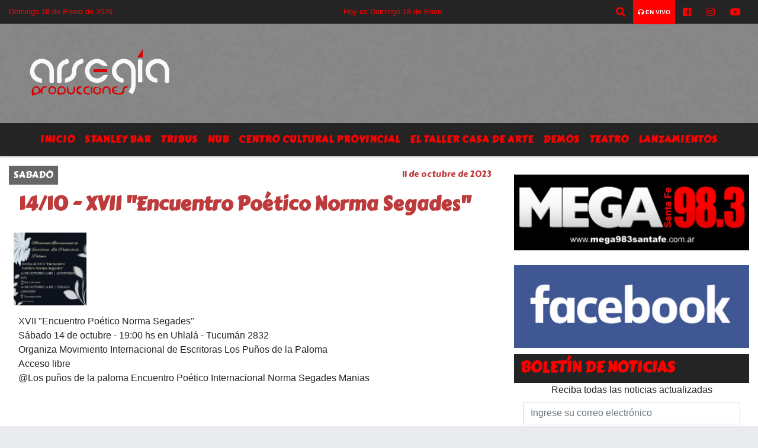

--- FILE ---
content_type: text/html; charset=utf-8
request_url: https://www.google.com/recaptcha/api2/aframe
body_size: 268
content:
<!DOCTYPE HTML><html><head><meta http-equiv="content-type" content="text/html; charset=UTF-8"></head><body><script nonce="ZDpASJx91h7am0XQ0FUlzw">/** Anti-fraud and anti-abuse applications only. See google.com/recaptcha */ try{var clients={'sodar':'https://pagead2.googlesyndication.com/pagead/sodar?'};window.addEventListener("message",function(a){try{if(a.source===window.parent){var b=JSON.parse(a.data);var c=clients[b['id']];if(c){var d=document.createElement('img');d.src=c+b['params']+'&rc='+(localStorage.getItem("rc::a")?sessionStorage.getItem("rc::b"):"");window.document.body.appendChild(d);sessionStorage.setItem("rc::e",parseInt(sessionStorage.getItem("rc::e")||0)+1);localStorage.setItem("rc::h",'1768744362440');}}}catch(b){}});window.parent.postMessage("_grecaptcha_ready", "*");}catch(b){}</script></body></html>